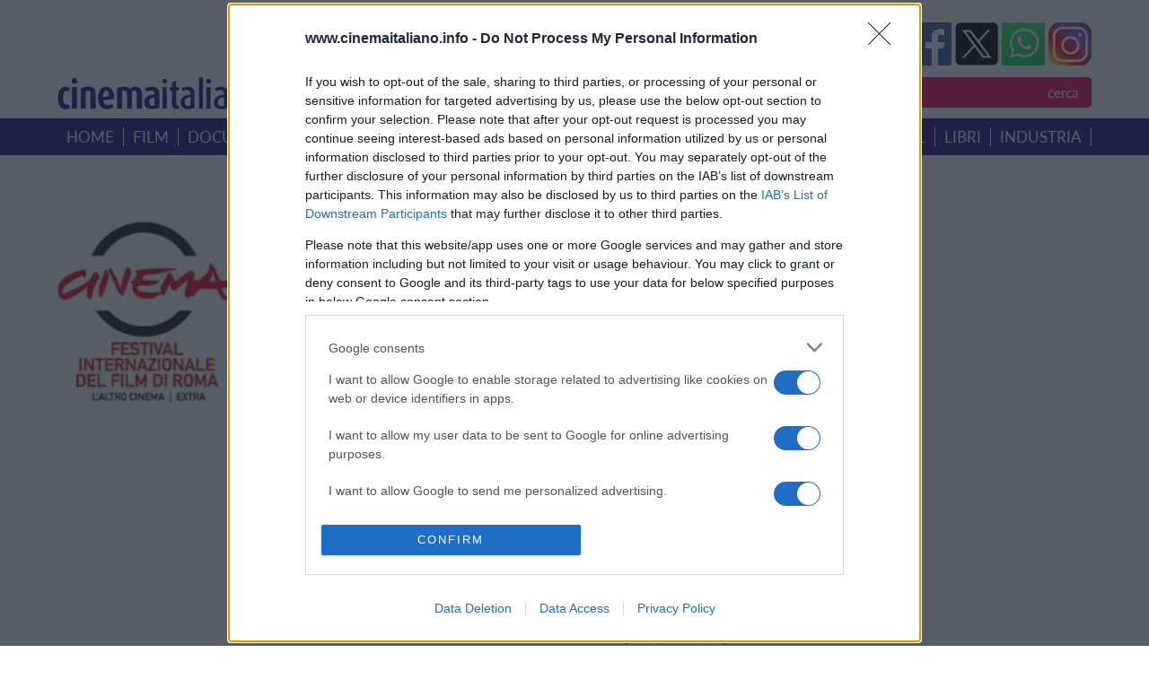

--- FILE ---
content_type: text/html; charset=ISO-8859-1
request_url: https://www.cinemaitaliano.info/news/02188/festival-di-roma-2008-tutti-i-film-della.html
body_size: 12751
content:
<html dir="ltr" lang="it-IT" prefix="og: http://ogp.me/ns#og: https://ogp.me/ns#">
<meta http-equiv="content-type" content="text/html; charset=utf-8">  
  <title>CinemaItaliano.info - Tutto il nuovo cinema italiano lo trovi qui</title>
   <link rel="icon" href="favicon.ico?V=2" type="image/x-icon" />
  <link rel="manifest" href="/manifest.json">
                <meta name="description" content="CinemaItaliano.info - Notizie: Festival di Roma 2008: Tutti i film della<br/>sezione "Extra - L'Altro Cinema""/>
                <meta name="keywords" content="cinema italiano, film italiani, documentari italiani, nuovo cinema italiano, cinema indipendente, film, documentari, cinema di qualit&agrave;, nuovi registi, giovani registi, film premiati, schede film, trailer, estratti video, clip, forum, recensioni film, uscite in sala, uscite in DVD, DVD in edicola, passaggi in TV, colonne sonore, festival cinematografici, bandi di concorso, uffici stampa, vendite estere, sovvenzioni, sostegno"/>
                <meta name="theme-color" content="#317EFB"/>
                <meta name="robots" content="index,follow"/>
                <meta name="robots" content="max-image-preview:large" />
                <meta http-equiv="Content-Type" content="text/html"; charset="iso-8859-1" />
                <meta name="title" content="Festival di Roma 2008: Tutti i film della<br/>sezione "Extra - L'Altro Cinema""/>
                <meta name="verify-v1" content="MVMEuaKQBR1lEGd3STduqJsklwN8+B0JnnLx12WBH1c="/>
                <meta name="google-site-verification" content="m5RZdBLtuAlDtWdpwblZo37dlxauA26O9TvT7hpXM9M" />
            
        <!-- Open Graph data -->
                <meta property='og:title' content='Festival di Roma 2008: Tutti i film della<br/>sezione &quot;Extra - L'Altro Cinema&quot;' />
                <meta property='og:type' content='article' />
                <meta property='og:description' content='CinemaItaliano.info - Notizie: Festival di Roma 2008: Tutti i film della<br/>sezione Extra - L'Altro Cinema' />
                <meta property='og:site_name' content='Cinema Italiano info'>
                <meta property='og:url' content='https://www.cinemaitaliano.info/news/02188/festival-di-roma-2008-tutti-i-film-della.html' />
                <meta property='og:image' content='https://www.cinemaitaliano.info/show_img.php?type=fotonotizie&id=02188' />
              
                <meta property='og:image:alt' content='Festival di Roma 2008: Tutti i film della<br/>sezione &quot;Extra - L'Altro Cinema&quot;' />
                        <!-- Twitter Card data -->
                <meta name='twitter:card' value='summary'>
                <meta name='twitter:description' content='CinemaItaliano.info - Notizie: Festival di Roma 2008: Tutti i film della<br/>sezione Extra - L'Altro Cinema'>
                <meta name='twitter:title' content='Festival di Roma 2008: Tutti i film della<br/>sezione &quot;Extra - L'Altro Cinema&quot;'>
                <meta name='twitter:site' content='https://www.cinemaitaliano.info/news/02188/festival-di-roma-2008-tutti-i-film-della.html'>
                <meta name='twitter:image' content='https://www.cinemaitaliano.info/show_img.php?type=fotonotizie&id=02188'>
              
                <meta name='twitter:creator' content='@cinema_italiano'>    
         

                <!-- <link href="/_common/css/jquery.fancybox-1.3.4.css" type="text/css" rel="stylesheet" />-->
                <!-- <script src="/_common/js/funzioni.js" type="text/javascript" async></script> -->
                <!-- <link href="/_common/css/stile.css" type="text/css" rel="stylesheet" /> -->

                <link rel="icon" href="/favicon.gif" sizes="192x192" />
                <link rel="apple-touch-icon" href="/animated_favicon1.gif" />
                <meta name="msapplication-TileImage" content="/animated_favicon1.gif" />

                <link rel="canonical" href="https://www.cinemaitaliano.info/news/02188/festival-di-roma-2008-tutti-i-film-della.html" />
				<link rel="home" href="https://www.cinemaitaliano.info" />
                <link rel="shortcut icon" href="/favicon.ico" />
                <link rel="icon" href="/animated_favicon1.gif" type="image/gif" />
                <link rel="alternate" type="application/rss+xml" href="https://feeds.feedburner.com/NewsCinemaItaliano" title="RSS feed per le notizie" />
              <link rel="dns-prefetch" href="//fastlane.rubiconproject.com/">

              <meta name="viewport" content="width=device-width, initial-scale=1, shrink-to-fit=no">
              <meta http-equiv="x-ua-compatible" content="ie=edge">
  <!-- librerie template -->
  <meta name='viewport' content='width=device-width, initial-scale=1.0' />   
        <script src="https://ajax.googleapis.com/ajax/libs/jquery/1.8.3/jquery.min.js" type="text/javascript"></script>    
        <script src="https://cdnjs.cloudflare.com/ajax/libs/jquery/3.0.0/jquery.min.js"></script>
        <script src="https://ajax.googleapis.com/ajax/libs/jqueryui/1.9.1/jquery-ui.min.js" type="text/javascript"></script>
        <!-- Remember to include jQuery :) -->
        <!-- jQuery Modal -->
        <script src="https://cdnjs.cloudflare.com/ajax/libs/jquery-modal/0.9.1/jquery.modal.min.js"></script>
        <link rel="stylesheet" href="https://cdnjs.cloudflare.com/ajax/libs/jquery-modal/0.9.1/jquery.modal.min.css" />
        <!-- jQuery Modal  Fine-->

        <style type="text/css">  
        @font-face { font-family: 'Lato'; src: url('/_common/css/Lato-Regular.woff') format('woff'), url('/_common/css/Lato-Regular.woff2') format('woff2'), url('/_common/css/Lato-Regular.svg#Lato-Regular') format('svg'), url('/_common/css/Lato-Regular.eot'), url('_common/css/Lato-Regular.eot?#iefix') format('embedded-opentype'), url('/_common/css/Lato-Regular.ttf') format('truetype'); font-weight: normal;  font-style: normal;  font-display: swap; }     
        </style>        
        <link href="/_common/css/style.css?version=3.3.3"  type="text/css" rel="stylesheet" media="screen, print" /> 
        <link href='/_common/css/owl.carousel.css?version=3.3.3' rel='stylesheet' type='text/css' />
        <link href='/_common/css/owl.carouselproduct.css?version=3.3.3' rel='stylesheet' type='text/css' />
        <link href='/_common/css/jquery.parallaxer.css?version=3.3.3' rel='stylesheet' type='text/css' />
        <link rel='stylesheet' href='/_common/css/menu.css?version=3.3.3' type='text/css' media='all' />
        <link rel="stylesheet" href="/_common/css/owl.theme.css?version=3.3.3">
        <script type="text/javascript">
        $(document).ready(function () {
            $('.cd-btn').on('click', function (event) {
                event.preventDefault();
                $('.cd-panel').addClass('is-visible');
            });
            //clode the lateral panel
            $('.cd-panel').on('click', function (event) {
                if ($(event.target).is('.cd-panel') || $(event.target).is('.cd-panel-close')) {
                    $('.cd-panel').removeClass('is-visible');
                    event.preventDefault();
                }
            });
        

        });
    </script>
    <!--
    Privacy policy


 <!-- register PWA 
    <script src="/register-worker.js?v4"></script>
-->
    
  <!-- Cinemaitaliano libs -->
  <script type="text/javascript" src="/cinemaitaliano.js" async=true></script>
 <!-- Cinemaitaliano prebid -->
<script src="https://d3u598arehftfk.cloudfront.net/prebid_hb_132_215.js" async> </script>
<!-- Global site tag (gtag.js) - Google Analytics -->

<!--[if lt IE 9]><script src="http://ie7-js.googlecode.com/svn/version/2.1(beta4)/IE9.js"></script><script src="http://html5shiv.googlecode.com/svn/trunk/html5.js"></script><![endif]-->

<!-- google TAG Manager  -->
<script async src="https://www.googletagmanager.com/gtag/js?id=G-4ZCW83VP3R"></script>
<script>
  window.dataLayer = window.dataLayer || [];
  function gtag(){dataLayer.push(arguments);}
  gtag('js', new Date());
  gtag('config', 'G-4ZCW83VP3R');
</script>


<!-- GDPR  START -->
<script type="text/javascript">
        (function () { var e = false; var c = window; var t = document; function r() { if (!c.frames["__cmpLocator"]) { if (t.body) { var a = t.body; var e = t.createElement("iframe"); e.style.cssText = "display:none"; e.name = "__cmpLocator"; a.appendChild(e) } else { setTimeout(r, 5) } } } r(); function p() { var a = arguments; __cmp.a = __cmp.a || []; if (!a.length) { return __cmp.a } else if (a[0] === "ping") { a[2]({ gdprAppliesGlobally: e, cmpLoaded: false }, true) } else { __cmp.a.push([].slice.apply(a)) } } function l(t) { var r = typeof t.data === "string"; try { var a = r ? JSON.parse(t.data) : t.data; if (a.__cmpCall) { var n = a.__cmpCall; c.__cmp(n.command, n.parameter, function (a, e) { var c = { __cmpReturn: { returnValue: a, success: e, callId: n.callId } }; t.source.postMessage(r ? JSON.stringify(c) : c, "*") }) } } catch (a) { } } if (typeof __cmp !== "function") { c.__cmp = p; __cmp.msgHandler = l; c.addEventListener("message", l, false) } })();
    </script>
    <script>
        window._sp_ = {
            config: {
                mmsDomain: "https://message1067.sp-prod.net",
                accountId: "1067",
                cmpOrigin: "https://sourcepoint.mgr.consensu.org",
                waitForConsent: true
            }
        }
    </script>
    <script src="https://dialogue.sp-prod.net/messagingWithoutDetection.js" async=true></script>
<!-- END GDPR -->
<!-- Quantcast Choice. Consent Manager Tag -->
<script type="text/javascript" asinc=true>
    <!--
    //function that gets the location and returns i
  

	//request for location
function checkSearchForm() {
    if (document.FormRicerca.search.value == "")
        {
        alert("Non &egrave; stata inserita nessuna chiave di ricerca!");
        fsubmit = false;
        }

    if (document.FormRicerca.mode.value == 'film')
        {
        document.FormRicerca.action = '/ricercafilm.php';
        document.FormRicerca.tipo.value = 'titolo';
        fsubmit = true;
        }
    if (document.FormRicerca.mode.value == 'doc')
        {
        document.FormRicerca.action = '/ricercadoc.php';
        document.FormRicerca.tipo.value = 'titolo';
        fsubmit = true;
        }
    if (document.FormRicerca.mode.value == 'personaggio')
        {
        document.FormRicerca.action = '/ricercapersonaggio.php';
        fsubmit = true;
        }
    if (document.FormRicerca.mode.value == 'notizie')
        {
        document.FormRicerca.action = '/notizie.php';
        document.FormRicerca.tipo.value = 'ricerca';
        fsubmit = true;
        }
    if (document.FormRicerca.mode.value == 'festival')
        {
        document.FormRicerca.action = '/ricercafestival.php';
        fsubmit = true;
        }
    if (document.FormRicerca.mode.value == 'sinossi')
        {
        document.FormRicerca.action = '/ricercafilm.php';
        document.FormRicerca.tipo.value = 'sinossi';
        fsubmit = true;
        }
    if (document.FormRicerca.mode.value == 'ambientazione')
        {
        document.FormRicerca.action = '/ricercafilm.php';
        document.FormRicerca.tipo.value = 'ambientazione';
        fsubmit = true;
        }
    if (document.FormRicerca.mode.value == 'utente')
        {
        document.FormRicerca.action = '/ricercautente.php';
        fsubmit = true;
        }
    if (document.FormRicerca.mode.value == 'recensori')
        {
        document.FormRicerca.action = '/ricercarecensore.php';
        document.FormRicerca.tipo.value = 'ricerca';
        fsubmit = true;
        }
    if (fsubmit==true) {
        document.FormRicerca.submit();
    } else {
        return false;
    }
}


</script>
</head>
<!-- START PAGE BODY -->

<body >
<!-- GPS position -->
<script>
    var latitudine;
    var longitudine;
    var position; 
    var url;
    var data;
    var position_array=Array();

  function getLocation() {
    if(navigator.geolocation) {
      navigator.geolocation.getCurrentPosition(showPosition);
    } else {
      console.log("Geo Location not supported by browser");
    }
  }
  //function that retrieves the position
  function showPosition(position) {
    var location = {
      longitude: position.coords.longitude,
      latitude: position.coords.latitude
    }

    latitudine=position.coords.latitude;
    longitudine=position.coords.longitude;

    url="https://nominatim.openstreetmap.org/reverse";
       data = "?format=json&lat="+latitudine+"&lon="+longitudine+"&zoom=18&addressdetails=1&format=json";
    $.ajax({
        type: "GET",
        url: url,
        data: data,
        dataType: 'json',
        success: function (data) {
               var citta = data.address.city;
               var provincia = data.address.county;
               var stato = data.address.country;
               var postcode = data.address.postcode;
               var road = data.address.road;
               var building = data.address.building;
              // console.log(data);
              var road = encodeURIComponent(road);
                $( ".server-result" ).html("<a href='/position.php?postcode="+postcode+"&tipo=ambientazione&mode=ambientazione&search="+citta+"&lat="+latitudine+"&lon="+longitudine+"'>film e documentari girati a "+citta+"  "+provincia+"  </a>" );
          }

      }); // END ajax call
        
  } // end function
var fbcountUrl = "https://graph.facebook.com/?ids=";
</script>

<!-- Native (inizio) 
<script type="text/javascript" id="ean-native-embed-tag" src="https://cdn.elasticad.net/native/serve/js/nativeEmbed.gz.js"></script> 
Native (fine) 

<script type="text/javascript" src='https://advdl.ammadv.it/js/amm_show_ads.js'></script>
codice circuito  Pnet Publisher Network - fine
-->

<div id='hbagency_space_1453'></div>
<div id="cookiesDirective"></div>
  <div class="header">  
            <div class="header_banner">   
                <div class="header">  
                                                                         </div>  
            </div>  
            <div class="header_container">  
                <div class="header">
                    <a href="#0" class="cd-btn">
                        <div class="btn-responsive-menu">
                            <span class="icon-bar-general"></span>
                            <span class="icon-bar-general">
                                
                            </span><span class="icon-bar-general"></span>
                            <span class="icon-bar-general"></span>
                        </div>
                    </a> 
                    <div class="logo">    
                        <img src="/_common/img/logo.png">
                    </div>      
                    <div class="header_dx">             
                        <div class="social">     
                        
    <!-- FAceBook -->
    <a   href="https://www.facebook.com/cinemaitaliano.info" target="_blank">
      <img src="/_common/img/facebook.png">
    </a>
    <!-- Tweetter -->
	 	<a rel="noopener" href="https://twitter.com/intent/tweet?source=https%3A%2F%2Fwww.cinemaitaliano.info%2F%2Fnews%2F02188%2Ffestival-di-roma-2008-tutti-i-film-della.html&text=Cinema+Italiano+-+Tutto+il+nuovo+cinema+Italiano+lo+trovi+qui - &via=cinema_italiano" target="_new" title="Tweet" >
	 	 <img src="/_common/img/twitter.png">
	 	</a>
	 	 <!-- Whats Up -->
        <a href="https://whatsapp.com/channel/0029VaCGTm99cDDTCFdewF07" onclick="this.target='_blank';" target="_blank">
			<img src="/_common/img/whatsup.png?v=1">
		</a>
         <!--Instagram -->
          <a href="https://www.instagram.com/cinemaitaliano.info/" target="_blank">
           <img src="/_common/img/istagram.png">  </a>

        
                           
                        </div>        
                        <div class="search">    
                            <select id="slct_mode" name="mode" >
                                <option value="film">film per titolo
                                </option>
                                <option value="doc">documentari per titolo
                                </option>
                                <option value="personaggio">personaggio
                                </option>
                                <option value="festival">festival &amp; concorsi
                                </option>
                                <option value="notizie">notizie
                                </option>
                                <option value="sinossi">film &amp; doc per sinossi
                                </option>
                                <option value="ambientazione">film &amp; doc per ambientazione
                                </option>
                             
                                <option value="recensori">recensori
                                </option>
                            </select>
                              <input type="text" id="inpt_search" name="search"  />
                            <input    type="submit"  id='btn_ricerca' name="invia"  value="cerca">  
                            <script >
        $("#btn_ricerca").click(function(){
            if($("#slct_mode").val()=="film"){
                var search_string = $('#inpt_search').val();
                var submitUri =encodeURI('/ricercafilm.php?tipo=titolo&mode=film&search='+ search_string);
                window.location.href = submitUri;
            }
           if($("#slct_mode").val()=="personaggio"){
                var search_string = $('#inpt_search').val();
                var submitUri =encodeURI('/ricercapersonaggio.php?tipo=titolo&mode=personaggio&search='+ search_string);
                window.location.href = submitUri;
                //ricercapersonaggio.php?tipo=titolo&mode=personaggio&search=ciccio
            }
               if($("#slct_mode").val()=="doc"){
                        var search_string = $('#inpt_search').val();
                var submitUri =encodeURI('/ricercadoc.php?tipo=titolo&mode=doc&search='+ search_string);
                window.location.href = submitUri;
                //ricercadoc.php?tipo=titolo&mode=doc&search=foglie
            }
             if($("#slct_mode").val()=="festival"){
                 var search_string = $('#inpt_search').val();
                var submitUri =encodeURI('/ricercafestival.php?tipo=titolo&mode=festival&search='+ search_string);
                window.location.href = submitUri;
            }
           if($("#slct_mode").val()=="notizie"){
               var search_string = $('#inpt_search').val();
                var submitUri =encodeURI('/notizie.php?tipo=ricerca&mode=notizie&search='+ search_string);
                window.location.href = submitUri;
            }
            if($("#slct_mode").val()=="sinossi"){
               var search_string = $('#inpt_search').val();
                var submitUri =encodeURI('/ricercafilm.php?tipo=sinossi&mode=sinossi&search='+ search_string);
                window.location.href = submitUri;
            }
            if($("#slct_mode").val()=="ambientazione"){
               var search_string = $('#inpt_search').val();
                var submitUri =encodeURI('/ricercafilm.php?tipo=ambientazione&mode=ambientazione&search='+ search_string);
                window.location.href = submitUri;
            }
            if($("#slct_mode").val()=="recensori"){
               var search_string = $('#inpt_search').val();
                var submitUri =encodeURI('ricercarecensore.php?tipo=ricerca&mode=recensori&search='+ search_string);
                window.location.href = submitUri;
            }
            // festival /ricercafestival.php?tipo=titolo&mode=festival&search=foglie
            // notizie /notizie.php?tipo=ricerca&mode=notizie&search=foglie
            // sinossi /ricercafilm.php?tipo=sinossi&mode=sinossi&search=sinossi
            // ambientazione /ricercafilm.php?tipo=ambientazione&mode=ambientazione&search=signa
        //  ricercarecensore.php?tipo=ricerca&mode=recensori&search=simone

   });
                            </script>
                        </div>   
                    </div>    
                </div>  
            </div>  
    </div>  
                <div class="menu">
            <div class="menu_container">
                <ul>
                    <li><a href="/">home</a></li>
                     <li><a href="/ricercafilm.php?tipo=anno">film</a></li>
                     <li><a href="/ricercadoc.php?tipo=anno">documentari</a></li>
                     <li><a href="/ricercaserietv.php?tipo=anno">serie</a></li>
                     <li><a href="/piupremiati">i piu' premiati</a></li>
                     <li><a href="/uscitesala">uscite</a></li>
                     <li><a href="/dvdnegozi">home video</a></li>
                     <li><a href="/colonnesonore">colonne sonore</a></li>
                     <li><a href="/festival">festival</a></li>
                     <li><a href="/libri">libri</a></li>
                     <li><a href="/industria">industria</a></li>
                     </ul>
            </div>
        </div>
        <!--  End menu -->        <div class="corpo"> 
      
            <!-- banner pubblicitari in top -->
<div class="banner_home">
    <div class="banner_home_sx">
              </div>
     <div class="banner_home_dx">
                        <br />    </div>
</div>  
 <!-- banner fascia mediana -->


    <div class="banner_home flex margin30" style="vertical-align: top;
    align-items: start;" >

        <div class='box_zoom_light' >
                <div class='box_zoom_img_light'><div  ><img   src="/show_img.php?type=fotonotizie&id=02188" alt="Festival di Roma 2008: Tutti i film della sezione "Extra - L'Altro Cinema"" title="Festival di Roma 2008: Tutti i film della sezione "Extra - L'Altro Cinema"" /></div></div>
                <div class='box_zoom_testo_light'><h2><div class='blu'>Festival di Roma 2008: Tutti i film della<br/>sezione "Extra - L'Altro Cinema"</div></h2><B>ANTEPRIME</B><br />
- <b>$9.99</b> di Tatia Rosenthal (Australia/Israele, 2008, 74’)<br />
- <b>Baghead</b> di Mark Duplass e Jay Duplass (Usa, 2008, 84’)<br />
- <b>Cal Arts</b> AAVV (Usa, 2008, 67’)<br />
- <b>L’Heure d’été</b> di Olivier Assayas (Francia, 2008, 103')<br />
- <b>JCVD</b> di Mabrouk El Mechri (Francia/Lussemburgo/Belgio, 2008, 93’)<br />
- <b>Louise-Michel</b> di Gustave Kervern, Benoît Delépine (Francia, 2008, 90’)<br />
- <b>Martyrs</b> di Pascal Laugier (Francia/Canada, 2008, 95')<br />
- <b>Il Prossimo Tuo</b> di Anne Riitta Ciccone (Italia/Francia/Finlandia 2008, 124’)<br />
- <b>Tres Deseos</b> di Marcelo Trotta, Vivian Imar (Argentina, 2008, 98’)<br />
- <b>When a Man Comes Home</B> (<I>Riunione di Famiglia</I>) di Thomas Vinterberg (Danimarca, 2008, 100’)<br />
<br />
<B>DOCUMENTARI</B><br />
- <b>7 Blind Women Filmakers</b> di Sara Parto, Shokoofe Davarnejad, Narges Haghighat, Banafshe Ahmadi, Neda Haghighat, coordinate da Mohammad Shirvani (Iran, 2008, 116')<br />
- <b>Bob Marley - Exodus '77</b> di Anthony Wall (UK, 2008, 90’)<br />
- <b>Effedià – Sulla mia Cattiva Strada</b> di Teresa Marchesi (Italia, 2008, 85')<br />
- <b>El Ultimo Truco</b> di Sigfrid Monleón (Spagna, 2008, 92’)<br />
- <b>Farbtest.6</b> di Gerd Conradt (Germania, 2008, 20’)<br />
- <b>Giorgio/Giorgia (Storia di una Voce)</b> di Gianfranco Mingozzi (Italia, 2008, 52’)<br />
- <b>Gyumri</b> di Jana Sevcikova (Repubblica Ceca, 2008, 68’)<br />
- <b>Life. Support. Music.</b> di Eric Daniel Metzgar (Usa, 2008, 79’)<br />
- <b>Man on Wire</b> di James Marsh (UK, 2008, 90’)<br />
- <b>L’Ora d’Amore</b> di Andrea Appetito, Christian Carmosino (Italia, 2008, 52’)<br />
- <b>Predappio in Luce</b> di Marco Bertozzi (Italia, 2008, 60’)<br />
- <b>Rembrandt's J'Accuse</b> di Peter Greenaway (Olanda, 2008, 86’)<br />
- <b>Eldorado - Chorégraphie</b> di Olivier Assayas (Francia 2008, 41')<br />
- <b>Eldorado Création</b> di Olivier Assayas (Francia, 2008, 90’)<br />
- <b>Stolen Art</b> di Simon Backés (Belgio, 2008, 56’)<br />
- <b>Theater of War</b> di John Walter (Usa, 2008, 95’)<br />
- <b>Walt & El Grupo</b> di Theodore Thomas (Usa, 2007, 106’)<br />
- <b>Where in the World Is Osama Bin Laden?</b> di Morgan Spurlock (Usa/Francia, 2008, 93’)<br />
<br />
<B>RETROSPETTIVA ACTORS STUDIO</B><br />
- <b>Il Padrino (The Godfather)</b> di Francis Ford Coppola (Usa, 1972, 175’)<br />
- <b>Lo Spaventapasseri (Scarecrow)</b> di Jerry Schatzberg (Usa,1973, 112’)<br />
- <b>Il Padrino Parte II (The Godfather – Part II)</b> di Francis Ford Coppola (USA 1974, 200’)<br />
- <b>Quel pomeriggio di un giorno da cani (Dog Day Afternoon)</b> di Sidney Lumet (1975, Usa, 130’)<br />
- <b>Scarface</b> di Brian De Palma (1983, Usa, 161’)<br />
- <b>Revolution</b> di Hugh Hudson (1985, Usa, 122’)<br />
- <b>Profumo di donna (Scent of a Woman)</b> di Martin Brest (Usa, 1992, 144’)<br />
- <b>Carlito’s Way</b> di Brian de Palma (Usa, 1993, 144’)<br />
- <b>Heat – La sfida (Heat)</b> di Michael Mann (1995, Usa, 165’)<br />
- <b>Riccardo III – Un uomo, un re (Looking for Richard)</b> di Al Pacino (1996, Usa, 115’)<br />
- <b>Ogni maledetta domenica (Any Given Sunday</b>) di Oliver Stone (1999 Usa, 145’)<br />
- <b>Chinese Coffee</b> di Al Pacino (USA, 2000, Usa, 99’)<br />
- <b>Babbleonia (Babylonia)</B> Conversazione con Al Pacino, Richard Brown, (Usa, 52’)<br />
<br />
<B>GLI OMAGGI</B><br />
- <B>Kill Gil 2 e 1/2</B> di Gil Rossellini<br />
- <B>Steno, Genio Gentile</B> di Maite Carpio<br />
- <B>Come Diventai Alida Valli</B> di Pierpaolo Di Mejoù<br />
- <B>Pandora and The Flying Dutchman</B> di Albert Levin<br />
- <B>Amore che Vieni, Amore che Vai</B> di Daniele Costantini<br />
<br />
<B>ROMA DOC</B><br />
- <B>Cartoline Romane</B> di Giulio Base (Italia 2008, 82’)<br />
- <b>Roma intorno a Roma</b> di Paolo Alati, Alessia Berardelli, Christian Canta, Paolo Carapezza, Vincenzo Desiderio, Ottavio Giannini, Valentina Lombardo, Julien Maes, Michela Morano, Demetrio Plutino, Giuseppe Terella, Anke Van Reeth, Giulia Zanfino (Italia 2008, 90')<br />
- <b>Storie di Musica (Generazione X)</b> di Carlo Pulerà (Italia, 2008, 36')<br />
- <b>Vado Bene o No?</b> di Gianluca Greco (Italia 2008, 49’)<br />
- <B>Via Selmi, 72 – Cinemastation</B> di Cacace, Ettorre, Diciocia (Italia 2008, 60’)<br />
<br />
<B>PROGRAMMI SPECIALI</B><br />
- Luca Attilii, <b>Onde</b>, 2008, 3’<br />
- Marco Baroncelli, <b>Ka</b>, 2008, 4’30”<br />
- Bianco-Valente, <b>Altered State</b>, 2001-2008, 3’30”<br />
- Paolo Canevari, <b>The Holy Bible</b>, 2008, 1’<br />
- Virginia Eleuteri Serpieri, <b>Piccoli naufragi</b>, 2004-2008. 4’55”<br />
- Fabio M. Iaquone - Luca Attilii, <b>Attesa</b> (musica: Antonella Ruggiero - Roberto Colombo), 2008, 7’30”<br />
- Antonello Matarazzo, <b>Veraznunt</b>, 2008, 2’30”<br />
- Roma Experimental, <b>KronoPhotoGraphie</b>, 2008, 8’<br />
- Saul Saguatti - Audrey Coianiz (Basmati), <b>Transit-City 02 Roma</b>, 2008, 6’<br />
- Romano Scavolini, <b>Il mio cuore brucia</b>, 2008, 4’36”<br />
- Cosimo Terlizzi, <b>Ritratto di famiglia</b>, 2001-2008, 5’<br />
- Virgilio Villoresi, <b>J</b>, 2008, 3’<br />
- Debora Vrizzi, <b>Frameline</b>, 2008, 4’30”<br />
- ZimmerFrei, <b>Stone Money</b>, 2005-2008, 5’<br />
<br />
<B>RETROSPETTIVA CRONENBERG</B><br />
- <B>The Brood</B> (<i>La covata malefica</i>)<br />
- <b>Scanners</b><br />
- <b>La zona morta</b> (<i>The Dead Zone</i>)<br />
- <b>La mosca</b> (<i>The Fly</i>)<br />
- <b>Il pasto nudo</b> (<i>Naked Lunch</i>)<br />
- <b>Crash</b><br />
- <b>eXistenZ</b><br />
- <b>Spider</b><br/><br>25/09/2008, 16:32 <br/><span ><b>Simone Pinchiorri</b></span><br/>  <div> <!-- SOCIAL SHARE  -->

	 	<div class="box4_link_white"  >
            <!-- Facebook -->
            <a rel="noopener" href="https://www.facebook.com/sharer/sharer.php?u=https%3A%2F%2Fwww.cinemaitaliano.info%2Fnews%2F02188%2Ffestival-di-roma-2008-tutti-i-film-della.html&t=" target="_blank">
            <img src="https://www.cinemaitaliano.info/_common/img/img_facebook.jpg"  >
            </a>
            <!-- Tweetter -->
            <a rel="noopener" href="https://twitter.com/intent/tweet?source=https%3A%2F%2Fwww.cinemaitaliano.info%2Fnews%2F02188%2Ffestival-di-roma-2008-tutti-i-film-della.html&text= - https%3A%2F%2Fwww.cinemaitaliano.info%2Fnews%2F02188%2Ffestival-di-roma-2008-tutti-i-film-della.html&via=cinema_italiano" 
            target="_new" title="Tweet" > <img src="https://www.cinemaitaliano.info/_common/img/img_twitter.jpg"  >
            </a> 
            
            <a rel="noopener" href="mailto:?subject=&body=Cinemaitaliano:https%3A%2F%2Fwww.cinemaitaliano.info%2Fnews%2F02188%2Ffestival-di-roma-2008-tutti-i-film-della.html" target="_blank" title="Share via Email" class='px-2 fa-lg email-ic'>
              <img src="https://www.cinemaitaliano.info/_common/img/img_mail.jpg"  >
	         </a>
	         <!-- Whats Up -->
	         <a rel="noopener" href="whatsapp://send?text=-https%3A%2F%2Fwww.cinemaitaliano.info%2Fnews%2F02188%2Ffestival-di-roma-2008-tutti-i-film-della.html!" data-action="share/whatsapp/share">
	         <img src="https://www.cinemaitaliano.info/_common/img/img_whatsapp.jpg"  >
	         </a>
                 
         </div>
         </div><div id='hbagency_space_1457' ></div>

<div id='hbagency_space_1458' ></div>
         </div>
   </div> 
  <div class="BannerDx" style="height:auto;">
    						<div id='hbagency_space_1452'></div>
						       </div>
        <div class="box_banner">
            
                      <div class="ContLinks">
              <div class="Banner04">
            <!-- Web performance 12-12-2016 -->
            <!-- /9891788/Cinemaitaliano_info_1x1_interstitial -->
            <div id='hbagency_space_1457' ></div>

            <!-- /9891788/Cinemaitaliano_info_1x1_outstream -->
          <div id='hbagency_space_1456' ></div>
        
 
          </div>
    
  </div>
</div>
</div>
<br>
 <div style:"clear:both;"></div>
    <div class="banner_home flex margin30" style="vertical-align: top;
    align-items: start;" >
  </div>

 <div style:"clear:both;"></div>

<div class="corpo  sfondogrigio  margin30">
        <div class="corpo_container"> 
                <div class="corpo"> 

                        <div style="float:right; margin:30px"> <div   id='hbagency_space_1452' ></div></div>
                       
                
				<div class="card"><h3> <b>Links correlati</b> </h3>
					<h3>Film </h3> <ul  style='list-style-type:none;'><li class=''  >&nbsp;<a href="/ilprossimotuo"><img class='little_img_list' src='/show_img.php?type=locandine&id=01296&thumb=1&wi=70&he=70&resize=1' alt='01296' /> Il Prossimo Tuo</a></li><li class=''  >&nbsp;<a href="/effediasullamiacattivastrada"><img class='little_img_list' src='/show_img.php?type=locandine&id=01221&thumb=1&wi=70&he=70&resize=1' alt='01221' /> Effedià – Sulla Mia Cattiva Strada</a></li><li class=''  >&nbsp;<a href="/giorgiogiorgia"><img class='little_img_list' src='/show_img.php?type=locandine&id=01293&thumb=1&wi=70&he=70&resize=1' alt='01293' /> Giorgio/Giorgia (Storia di una Voce)</a></li><li class=''  >&nbsp;<a href="/loradamore"><img class='little_img_list' src='/show_img.php?type=locandine&id=01252&thumb=1&wi=70&he=70&resize=1' alt='01252' /> L'ora d'amore</a></li><li class=''  >&nbsp;<a href="/predappioinluce"><img class='little_img_list' src='/show_img.php?type=locandine&id=01292&thumb=1&wi=70&he=70&resize=1' alt='01292' /> Predappio in Luce</a></li><li class=''  >&nbsp;<a href="/killgilvolumedueemezzo"><img class='little_img_list' src='/show_img.php?type=locandine&id=01291&thumb=1&wi=70&he=70&resize=1' alt='01291' /> Kill Gil (Vol. II e ½)</a></li><li class=''  >&nbsp;<a href="/comediventaialidavalli"><img class='little_img_list' src='/show_img.php?type=locandine&id=01063&thumb=1&wi=70&he=70&resize=1' alt='01063' /> Come Diventai Alida Valli</a></li><li class=''  >&nbsp;<a href="/amorechevieniamorechevai"><img class='little_img_list' src='/show_img.php?type=locandine&id=00615&thumb=1&wi=70&he=70&resize=1' alt='00615' /> Amore che Vieni, Amore che Vai</a></li><li class=''  >&nbsp;<a href="/stenogeniogentile"><img class='little_img_list' src='/show_img.php?type=locandine&id=01298&thumb=1&wi=70&he=70&resize=1' alt='01298' /> Steno, Genio Gentile</a></li><li class=''  >&nbsp;<a href="/cartolinedaroma"><img class='little_img_list' src='/show_img.php?type=locandine&id=01294&thumb=1&wi=70&he=70&resize=1' alt='01294' /> Cartoline da Roma</a></li><li class=''  >&nbsp;<a href="/storiedimusicagenerazionex"><img class='little_img_list' src='/show_img.php?type=locandine&id=01295&thumb=1&wi=70&he=70&resize=1' alt='01295' /> Storie di Musica (Generazione X)</a></li><li class=''  >&nbsp;<a href="/viaselmi72cinemastation"><img class='little_img_list' src='/show_img.php?type=locandine&id=01084&thumb=1&wi=70&he=70&resize=1' alt='01084' /> Via Selmi 72 - Cinemastation</a></li><li class=''  >&nbsp;<a href="/vadobeneono"><img class='little_img_list' src='/show_img.php?type=locandine&id=01299&thumb=1&wi=70&he=70&resize=1' alt='01299' /> Vado Bene o No?</a></li><li class=''  >&nbsp;<a href="/romaintornoaroma"><img class='little_img_list' src='/show_img.php?type=locandine&id=01300&thumb=1&wi=70&he=70&resize=1' alt='01300' /> Roma Intorno a Roma</a></li></ul>
					
					<h3>Concorsi </h3> <ul style='list-style-type:none;'><li>&nbsp;<a href="/conc/00348/2008/festa-del-cinema-di-roma-roma-cine-fest.html">Festa del Cinema di Roma - Roma Cine Fest 2008</a></li></ul>
					
				</div>
             
                </div>
                   
        </div>
         
</div>   <div class="corpo  margin30">
     <div class="corpo_container">

 
       <h2 class="blu">ULTIME NOTIZIE</h2>
    <!-- ultime notizie -->

     <div id="owl-2" class="owl-carousel">
        <div class="item"  >
                <div class="box3"><a  href="/news/89396/a-qualcuno-piace-classico-15-al-palazzo-esposizioni.html" title='A QUALCUNO PIACE CLASSICO 15 - Al Palazzo Esposizioni Roma dal 20 gennaio al 26 maggio' ><img  src='/show_img.php?type=fotonotizie&id=89396&resize=yes&wi=465&he=400&version=3.3.3' alt='A QUALCUNO PIACE CLASSICO 15 - Al Palazzo Esposizioni Roma dal 20 gennaio al 26 maggio'  /></a>
                <h2>A QUALCUNO PIACE CLASSICO 15 - Al Palazzo Esposizioni Roma dal 20 gennaio al 26 maggio</h2>
                 <p>13/01/2026<br /><a  href="/news/89396/a-qualcuno-piace-classico-15-al-palazzo-esposizioni.html">Scopri di pi&ugrave; >></a></p>
                
                </div>
                </div><div class="item"  >
                <div class="box3"><a  href="/news/89395/buen-camino-sorpassa-quo-vado-e-diventa-il.html" title='BUEN CAMINO - Sorpassa "Quo Vado" e diventa il miglior incasso italiano al box office della storia' ><img  src='/show_img.php?type=fotonotizie&id=89395&resize=yes&wi=465&he=400&version=3.3.3' alt='BUEN CAMINO - Sorpassa "Quo Vado" e diventa il miglior incasso italiano al box office della storia'  /></a>
                <h2>BUEN CAMINO - Sorpassa "Quo Vado" e diventa il miglior incasso italiano al box office della storia</h2>
                 <p>13/01/2026<br /><a  href="/news/89395/buen-camino-sorpassa-quo-vado-e-diventa-il.html">Scopri di pi&ugrave; >></a></p>
                
                </div>
                </div><div class="item"  >
                <div class="box3"><a  href="/news/89394/da-cosa-nasce-cosa-dopo-il-successo-italiano.html" title='DA COSA NASCE COSA - Dopo il successo italiano su Prime Video avvia la distribuzione mondiale' ><img  src='/show_img.php?type=fotonotizie&id=89394&resize=yes&wi=465&he=400&version=3.3.3' alt='DA COSA NASCE COSA - Dopo il successo italiano su Prime Video avvia la distribuzione mondiale'  /></a>
                <h2>DA COSA NASCE COSA - Dopo il successo italiano su Prime Video avvia la distribuzione mondiale</h2>
                 <p>13/01/2026<br /><a  href="/news/89394/da-cosa-nasce-cosa-dopo-il-successo-italiano.html">Scopri di pi&ugrave; >></a></p>
                
                </div>
                </div><div class="item"  >
                <div class="box3"><a  href="/news/89393/le-cicogne-di-chernobyl-due-proiezioni-nel.html" title='LE CICOGNE DI CHERNOBYL - Due proiezioni nel Bellunese nell’anno del 40° anniversario del disastro (1986–2026)' ><img  src='/show_img.php?type=fotonotizie&id=89393&resize=yes&wi=465&he=400&version=3.3.3' alt='LE CICOGNE DI CHERNOBYL - Due proiezioni nel Bellunese nell’anno del 40° anniversario del disastro (1986–2026)'  /></a>
                <h2>LE CICOGNE DI CHERNOBYL - Due proiezioni nel Bellunese nell’anno del 40° anniversario del disastro (1986–2026)</h2>
                 <p>13/01/2026<br /><a  href="/news/89393/le-cicogne-di-chernobyl-due-proiezioni-nel.html">Scopri di pi&ugrave; >></a></p>
                
                </div>
                </div><div class="item"  >
                <div class="box3"><a  href="/news/89391/il-vecchio-terribile-iniziate-le-riprese.html" title='IL VECCHIO TERRIBILE - Iniziate le riprese dl film di Jacopo Marchini, con Franco Nero, Marco Bullitta e Carolina Gonnelli' ><img  src='/show_img.php?type=fotonotizie&id=89391&resize=yes&wi=465&he=400&version=3.3.3' alt='IL VECCHIO TERRIBILE - Iniziate le riprese dl film di Jacopo Marchini, con Franco Nero, Marco Bullitta e Carolina Gonnelli'  /></a>
                <h2>IL VECCHIO TERRIBILE - Iniziate le riprese dl film di Jacopo Marchini, con Franco Nero, Marco Bullitta e Carolina Gonnelli</h2>
                 <p>13/01/2026<br /><a  href="/news/89391/il-vecchio-terribile-iniziate-le-riprese.html">Scopri di pi&ugrave; >></a></p>
                
                </div>
                </div><div class="item"  >
                <div class="box3"><a  href="/news/89390/note-di-regia-di-lethni.html" title='Note di regia di "Lethni"' ><img  src='/show_img.php?type=fotonotizie&id=89390&resize=yes&wi=465&he=400&version=3.3.3' alt='Note di regia di "Lethni"'  /></a>
                <h2>Note di regia di "Lethni"</h2>
                 <p>13/01/2026<br /><a  href="/news/89390/note-di-regia-di-lethni.html">Scopri di pi&ugrave; >></a></p>
                
                </div>
                </div> 
     </div> <!-- fine ultime notizie -->
       <div class="corpo aligncenter padding50">
    <a href="/notizie.php?tipo=tutte" class="sfondoblu">VEDI TUTTE LE NEWS</a></div>
  </div> 
 </div><div class="corpo_container ">
            <div class="corpo flex">  <!-- banner fascia mediana -->
             
<div class="hb-ad-static hb-ad-box">
<div class="hb-ad-inner">
<div class="hbagency_cls_static" id="hbagency_space_144970" ></div></div></div>

<div class="hb-ad-static hb-ad-box">
<div class="hb-ad-inner">
<div class="hbagency_cls_static" id="hbagency_space_144971" ></div></div></div>

<div class="hb-ad-static hb-ad-box">
<div class="hb-ad-inner">
<div class="hbagency_cls_static" id="hbagency_space_144972" ></div></div></div>

<div class="hb-ad-static hb-ad-box">
<div class="hb-ad-inner">
<div class="hbagency_cls_static" id="hbagency_space_144973" ></div>
</div>
</div>
</div> <!-- fine banner fascia mediana -->
</div >

 <!-- VIDEO DEL GIORNO ADS EXT -->
<div id='hbagency_space_1457' ></div>

 <!-- END VIDEO DEL GIORNO ADS EXT -->

<div id='hbagency_space_1452' ></div>

<div id='hbagency_space_1454' ></div>


<div style="clear:both">
</div><!-- footer -->

<div class="footer sfondoblu">
    <div class="footer_container">
    <div class="info"><img src="/_common/img/logo_bianco.png"  >
    <br /><br />
        Copyright 2003-2026 
    
    </div>
    <div class="info">
    <h2>Ecco come fare per:</h2> 
		<ul  >
		<li>- <a href="javascript:contact('comunica','cinemaitaliano.info')">inviarci un comunicato stampa</a></li>
		<li>- <a href="/pressbook">segnalarci un film italiano</a></li>
		<li>- <a href="/form_filmfestival">segnalarci partecipazioni a festival</a></li>
		<li>- <a href="/daticineasta">aggiornare la tua scheda personale</a></li>
		</ul>
    </div>
    <div class="info">
    <h2>Links utili</h2>
		<ul>
		<li><a href="/chisiamo">chi siamo</a> </li>
		<li><a href="/form_contattaci">contattaci</a> </li>
		<li><a href="/newsletter">newsletter</a> </li>
		<li><a href="/pubblicita">pubblicit&agrave;</a> </li>
		<li><a href="/privacy">disclaimer</a> </li>
		<li><a href="/partner">partner</a> </li>
		<li><a href="/bandi">bandi</a> </li>
		</ul>
    </div>
    </div>
    </div>
    
 <!-- Overlay Menu -->
        <div class="cd-panel from-right">
            <div class="cd-panel-container">
                <div class="cd-panel-content">
                    <a href="#0" class="cd-panel-close">Close</a>
                    <div class="main_menu">
                      <ul >
                               <li><a href="https://cinemaitaliano.info">home</a></li>
                     <li><a href="/ricercafilm.php?tipo=anno">film</a></li>
                     <li><a href="/ricercadoc.php?tipo=anno">documentari</a></li>
                     <li><a href="/ricercaserietv.php?tipo=anno">serie tv</a></li>
                     <li><a href="/piupremiati/annouscita/2024.html">i piu' premiati</a></li>
                     <li><a href="/uscitesala">uscite</a></li>
                     <li><a href="/dvdnegozi">home video</a></li>
                     <li><a href="/colonnesonore">colonne sonore</a></li>
                     <li><a href="/festival">festival</a></li>
                     <li><a href="/libri">libri</a></li>
                     <li><a href="/industria">industria</a></li>
                            </li>
                        </ul>
                    </div>
                    </div>
                </div>
            </div>
<div  id='HB_Footer_Close_hbagency_space_1459'>
 <div id='HB_CLOSE_hbagency_space_1459'></div>
 <div id='HB_OUTER_hbagency_space_1459'>
  <div id='hbagency_space_1459'></div>
 </div>
</div>


<script>
    var x, i, j, l, ll, selElmnt, a, b, c;
/* Look for any elements with the class "custom-select": */
x = document.getElementsByClassName("search");
l = x.length;
for (i = 0; i < l; i++) {
  selElmnt = x[i].getElementsByTagName("select")[0];
  ll = selElmnt.length;
  /* For each element, create a new DIV that will act as the selected item: */
  a = document.createElement("DIV");
  a.setAttribute("class", "select-selected");
  a.innerHTML = selElmnt.options[selElmnt.selectedIndex].innerHTML;
  x[i].appendChild(a);
  /* For each element, create a new DIV that will contain the option list: */
  b = document.createElement("DIV");
  b.setAttribute("class", "select-items select-hide");
  for (j = 1; j < ll; j++) {
    /* For each option in the original select element,
    create a new DIV that will act as an option item: */
    c = document.createElement("DIV");
    c.innerHTML = selElmnt.options[j].innerHTML;
    c.addEventListener("click", function(e) {
        /* When an item is clicked, update the original select box,
        and the selected item: */
        var y, i, k, s, h, sl, yl;
        s = this.parentNode.parentNode.getElementsByTagName("select")[0];
        sl = s.length;
        h = this.parentNode.previousSibling;
        for (i = 0; i < sl; i++) {
          if (s.options[i].innerHTML == this.innerHTML) {
            s.selectedIndex = i;
            h.innerHTML = this.innerHTML;
            y = this.parentNode.getElementsByClassName("same-as-selected");
            yl = y.length;
            for (k = 0; k < yl; k++) {
              y[k].removeAttribute("class");
            }
            this.setAttribute("class", "same-as-selected");
            break;
          }
        }
        h.click();
    });
    b.appendChild(c);
  }
  x[i].appendChild(b);
  a.addEventListener("click", function(e) {
    /* When the select box is clicked, close any other select boxes,
    and open/close the current select box: */
    e.stopPropagation();
    closeAllSelect(this);
    this.nextSibling.classList.toggle("select-hide");
    this.classList.toggle("select-arrow-active");
  });
}
function closeAllSelect(elmnt) {
  /* A function that will close all select boxes in the document,
  except the current select box: */
  var x, y, i, xl, yl, arrNo = [];
  x = document.getElementsByClassName("select-items");
  y = document.getElementsByClassName("select-selected");
  xl = x.length;
  yl = y.length;
  for (i = 0; i < yl; i++) {
    if (elmnt == y[i]) {
      arrNo.push(i)
    } else {
      y[i].classList.remove("select-arrow-active");
    }
  }
  for (i = 0; i < xl; i++) {
    if (arrNo.indexOf(i)) {
      x[i].classList.add("select-hide");
    }
  }
}
document.addEventListener("click", closeAllSelect);
</script> 
<script type="text/javascript" src="/_common/js/jquery.parallaxer.js"></script>
    <script type="text/javascript">
        (function ($) {
            "use strict";
            $(function () {
                $(".parallaxer").parallaxer();
            });
        }(jQuery));
    </script>
<script type="text/javascript" src="/_common/js/owl.carousel.js"></script>
<script type="text/javascript">
    $(document).ready(function () {
        var owl = $("#owl-1");
        owl.owlCarousel({
            items: 3,
            autoPlay: true,
            loop: true,
            itemsDesktop: [1024, 4], //5 items between 1000px and 901px
            /*itemsDesktopSmall: [900, 3], // betweem 900px and 601px*/
            itemsTablet: [600, 1], //2 items between 600 and 0
            navigation: true
        });

        var owlproduct = $("#owl-2");
        owlproduct.owlCarousel({
            items: 6,
            autoPlay: 2000,
            loop: true,
            itemsDesktop: [1024, 3], // 2 items between 1000px and 901px
            /*           itemsDesktopSmall: [900, 2], // betweem 900px and 601px*/
            itemsTablet: [768, 1], // 2 items between 600 and 480
            itemsMobile: [479, 1], // 1 item between 479 and 0
            navigation: true
        });
        
       var owlproductnew = $("#owl-3");
        owlproductnew.owlCarousel({
            items: 6,
            autoPlay: 2000,
            loop: true,
            itemsDesktop: [1024, 3], // 2 items between 1000px and 901px
            /*           itemsDesktopSmall: [900, 2], // betweem 900px and 601px*/
            itemsTablet: [768, 1], // 2 items between 600 and 480
            itemsMobile: [479, 1], // 1 item between 479 and 0
            navigation: true
        });
        
          var owlproductlast = $("#owl-4");
        owlproductlast.owlCarousel({
            items: 6,
            autoPlay: 2000,
            loop: true,
            itemsDesktop: [1024, 3], // 2 items between 1000px and 901px
            /*           itemsDesktopSmall: [900, 2], // betweem 900px and 601px*/
            itemsTablet: [768, 1], // 2 items between 600 and 480
            itemsMobile: [479, 1], // 1 item between 479 and 0
            navigation: true
        });


    })
</script>

<!-- InFooter (inizio) -->
<script type='text/javascript'>footervarsettings={'refpublisherid': '1075'};
 (function(d) {var s = d.createElement('script'); 
  s.async = true;s.id='madv2014rtgfooter';
  s.type='text/javascript';s.src = (d.location.protocol == 'https:' ? 'https:' : 'http:') + '//www.mainadv.com/Visibility/FooterIN-min.js';
  var a = d.getElementsByTagName('script')[0];
   a.parentNode.insertBefore(s, a);}
  (document));</script>
<!-- InFooter (fine) --><!-- Cached copy, generated 14/01/2026 02:56 -->
<script defer src="https://static.cloudflareinsights.com/beacon.min.js/vcd15cbe7772f49c399c6a5babf22c1241717689176015" integrity="sha512-ZpsOmlRQV6y907TI0dKBHq9Md29nnaEIPlkf84rnaERnq6zvWvPUqr2ft8M1aS28oN72PdrCzSjY4U6VaAw1EQ==" data-cf-beacon='{"version":"2024.11.0","token":"a9fc69b0d64e4688aa10a9a7c004b606","r":1,"server_timing":{"name":{"cfCacheStatus":true,"cfEdge":true,"cfExtPri":true,"cfL4":true,"cfOrigin":true,"cfSpeedBrain":true},"location_startswith":null}}' crossorigin="anonymous"></script>
